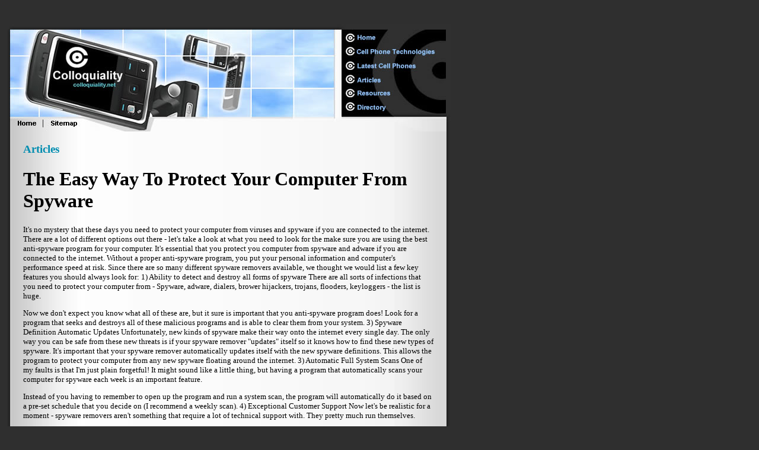

--- FILE ---
content_type: text/html
request_url: http://www.colloquiality.net/the_easy_way_to_protect_your_computer_from_spyware_403512a.html
body_size: 10908
content:
<!DOCTYPE html PUBLIC "-//W3C//DTD XHTML 1.0 Transitional//EN"
"http://www.w3.org/TR/xhtml1/DTD/xhtml1-transitional.dtd">
<html xmlns="http://www.w3.org/1999/xhtml">
<head>
<meta http-equiv="Content-Language" content="en-us">
<title>The Easy Way To Protect Your Computer From Spyware</title>
<META name="keywords" content="spyware,viruses,computer protection,software,computers">
<META name="description" content="">
<style type="text/css">td img {display: block;}</style>
</head>
<body bgcolor="#2f2f2f" style="text-align: center; font-family:Verdana" link="#008DB0" vlink="#008DB0" alink="#008DB0">
<table border="0" cellpadding="0" cellspacing="0" width="753">
  <tr>
   <td>
	<p align="center"><img src="images/spacer.gif" width="64" height="1" border="0" alt="" /></td>
   <td>
	<p align="center"><img src="images/spacer.gif" width="72" height="1" border="0" alt="" /></td>
   <td>
	<p align="center"><img src="images/spacer.gif" width="432" height="1" border="0" alt="" /></td>
   <td>
	<p align="center"><img src="images/spacer.gif" width="185" height="1" border="0" alt="" /></td>
   <td>
	<p align="center"><img src="images/spacer.gif" width="1" height="1" border="0" alt="" /></td>
  </tr>

    <tr>
   <td rowspan="6" colspan="3">
	<a href="http://www.colloquiality.net"><img name="index_r1_c1" src="images/index_r1_c1.jpg" width="568" height="157" border="0" id="index_r1_c1" alt="" /></a></td>
   <td>
	<a href="http://www.Colloquiality.net">
	<img name="index_r1_c4" src="images/index_r1_c4.jpg" width="185" height="33" border="0" id="index_r1_c4" alt="Colloquiality.net - Cell phone technology resources." /></a></td>
   <td>
	<img src="images/spacer.gif" width="1" height="33" border="0" alt="" /></td>
  </tr>
  <tr>
   <td>
	<a href="cell-phone-technologies.asp">
	<img name="index_r2_c4" src="images/index_r2_c4.jpg" width="185" height="24" border="0" id="index_r2_c4" alt="Cell Phone Technologies" /></a></td>
   <td>
	<img src="images/spacer.gif" width="1" height="24" border="0" alt="" /></td>
  </tr>
  <tr>
   <td>
	<a href="latest-cell-phones.asp">
	<img name="index_r3_c4" src="images/index_r3_c4.jpg" width="185" height="27" border="0" id="index_r3_c4" alt="Latest Cell Phones" /></a></td>
   <td>
	<img src="images/spacer.gif" width="1" height="27" border="0" alt="" /></td>
  </tr>
  <tr>
   <td>
	<a href="articles.asp">
	<img name="index_r4_c4" src="images/index_r4_c4.jpg" width="185" height="21" border="0" id="index_r4_c4" alt="Articles" /></a></td>
   <td>
	<img src="images/spacer.gif" width="1" height="21" border="0" alt="" /></td>
  </tr>
  <tr>
   <td>
	<a href="resources.asp">
	<img name="index_r5_c4" src="images/index_r5_c4.jpg" width="185" height="23" border="0" id="index_r5_c4" alt="Resources" /></a></td>
   <td>
	<img src="images/spacer.gif" width="1" height="23" border="0" alt="" /></td>
  </tr>
  <tr>
   <td>
	<a href="directory.asp">
	<img name="index_r6_c4" src="images/index_r6_c4.jpg" width="185" height="29" border="0" id="index_r6_c4" alt="Directory" /></a></td>
   <td>
	<img src="images/spacer.gif" width="1" height="29" border="0" alt="" /></td>
  </tr>
  <tr>
    <td> 
      <a href="http://www.colloquiality.net"> <img name="index_r7_c1" src="images/index_r7_c1.jpg" width="64" height="24" border="0" id="index_r7_c1" alt="Colloquiality.net - Cell phone technology resources." /></a>
    </td>
   <td>
	<a href="sitemap.html">
	<img name="index_r7_c2" src="images/index_r7_c2.jpg" width="72" height="24" border="0" id="index_r7_c2" alt="Sitemap" /></a></td>
   <td colspan="2">
	<img name="index_r7_c3" src="images/index_r7_c3.jpg" width="617" height="24" border="0" id="index_r7_c3" alt="" /></td>
   <td>
	<img src="images/spacer.gif" width="1" height="24" border="0" alt="" /></td>
  </tr>
  <tr>
   <td colspan="4" background="images/index_r9_c1.jpg" valign="top">
	<div align="center">
		<table border="0" cellpadding="0" cellspacing="0" width="92%" id="table1">
			<tr>
				
            <td align="left">
              <h3><font color="#008DB0">Articles</font></h3>
              <h1><font style="COLOR: black;">The Easy Way To Protect Your Computer From Spyware</font></h1><font style="FONT-SIZE: 10pt; FONT-FAMILY: verdana; COLOR: black;"><p>It&#39;s no mystery that these days you need to protect your computer from viruses and spyware if you are connected to the internet. There are a lot of different options out there - let&#39;s take a look at what you need to look for the make sure you are using the best anti-spyware program for your computer.    It&#39;s essential that you protect you computer from spyware and adware if you are connected to the internet.  Without a proper anti-spyware program, you put your personal information and computer&#39;s performance speed at risk.    Since there are so many different spyware removers available, we thought we would list a few key features you should always look for:    1) Ability to detect and destroy all forms of spyware    There are all sorts of infections that you need to protect your computer from - Spyware, adware, dialers, brower hijackers, trojans, flooders, keyloggers - the list is huge.</p><p>Now we don&#39;t expect you know what all of these are, but it sure is important that you anti-spyware program does!    Look for a program that seeks and destroys all of these malicious programs and is able to clear them from your system.    3) Spyware Definition Automatic Updates    Unfortunately, new kinds of spyware make their way onto the internet every single day.  The only way you can be safe from these new threats is if your spyware remover "updates" itself so it knows how to find these new types of spyware.    It&#39;s important that your spyware remover automatically updates itself with the new spyware definitions.  This allows the program to protect your computer from any new spyware floating around the internet.    3) Automatic Full System Scans    One of my faults is that I&#39;m just plain forgetful!    It might sound like a little thing, but having a program that automatically scans your computer for spyware each week is an important feature.</p><p>Instead of you having to remember to open up the program and run a system scan, the program will automatically do it based on a pre-set schedule that you decide on (I recommend a weekly scan).    4) Exceptional Customer Support    Now let&#39;s be realistic for a moment - spyware removers aren&#39;t something that require a lot of technical support with. They pretty much run themselves.</p><p>However I like to know the option is there in case I ever need it.    I always like to see that the company that produces the anti-spyware product is available to help their customers if the need ever arises.  To me, this shows that they are committed to producing a strong product and make sure their customers are satisfied.</p><p>I like to know I have email support whenever I need it, and I love to see a "live chat" feature where you can get instant support if need be.    The link at the bottom of this article is there if you want to read reviews on the best anti-spyware programs on the market.  When the reviewers were putting their ratings together they looked at the support options that were available for each program.  It&#39;s something that you might not ever use, but it says a lot of the company that produces the software.    When you go hunting for an anti-spyware program, look for these four features so that you know you are using the most effective spyware protection available.</p><p>You absolutely must defend your system from spyware these days - following these steps lets you surf the net without any worries.  Good luck!.</p><p>Click Here to discover which software was ranked the best anti spyware software for your computer. It&#39;s important to protect your computer against spyware - see what the "nerds" ranked as their top pick!</p></font><br><br><a href="http://www.colloquiality.net">New Cellphones</a><br>
              <br>
              <hr noshade size="1"><br>
	<br><br><br><a href="free_software_to_enhance_your_site_and_involve_more_clients_335341a.html" style="font-size: 10pt; font-family: verdana; color: black;"><strong>Free software to enhance your site and involve more clients</strong></a><font style="FONT-SIZE: 10pt; FONT-FAMILY: verdana; COLOR: black;">&nbsp;-&nbsp;A flash gallery is a great way to enlarge any website.</font><br><br /><a href="why_i_could_not_compress_my_photos_files_335429a.html" style="font-size: 10pt; font-family: verdana; color: black;"><strong>Why I could not compress my photos files</strong></a><font style="FONT-SIZE: 10pt; FONT-FAMILY: verdana; COLOR: black;">&nbsp;-&nbsp;Compression is something that is used by everybody.</font><br><br /><a href="palm_inc_raised_the_bar_with_treo_smart_phones_336276a.html" style="font-size: 10pt; font-family: verdana; color: black;"><strong>Palm Inc Raised The Bar With Treo Smart Phones</strong></a><font style="FONT-SIZE: 10pt; FONT-FAMILY: verdana; COLOR: black;">&nbsp;-&nbsp;In the last decade, mobile phones have stopped being juts a device for voice calls but have become a gadget for data communications.</font><br><br /><a href="nova_n_is_it_another_wrist_cell_phone_watch_clone_from_cect_w_336361a.html" style="font-size: 10pt; font-family: verdana; color: black;"><strong>Nova N is it another wrist cell phone watch clone from CECT W</strong></a><font style="FONT-SIZE: 10pt; FONT-FAMILY: verdana; COLOR: black;">&nbsp;-&nbsp;Wrist Cell phone Watch is the combination of a touch screen cell phone and a watch, so you can key in the phone number on the 1.</font><br><br /><a href="mobile_phone_themes_336299a.html" style="font-size: 10pt; font-family: verdana; color: black;"><strong>Mobile Phone Themes</strong></a><font style="FONT-SIZE: 10pt; FONT-FAMILY: verdana; COLOR: black;">&nbsp;-&nbsp;Information about Nokia, Sony Ericsson and other cell phone themes.</font><br><br /><a href='archives.asp?src=article'><strong>more...</strong></a></td>
			</tr>
			</table>
	</div>
	</td>
   <td>
	<p align="center"><img src="images/spacer.gif" width="1" height="126" border="0" alt="" /></td>
  </tr>
  <tr>
   <td colspan="4" background="images/index_r10_c1.jpg">
	<div align="center">
		<table border="0" cellpadding="0" cellspacing="0" width="96%" id="table2">
			<tr>
				<td>
				
              <p align="center"><font size="1" color="#FFFFFF">&copy; Copyright 
                colloquiality.net All rights reserved.<br>
                Unauthorized duplication in part or whole strictly prohibited 
                by international copyright law.</font></p>
				</td>
			</tr>
		</table>
	</div>
	</td>
   <td>
	<p align="center"><img src="images/spacer.gif" width="1" height="109" border="0" alt="" /></td>
  </tr>
</table>
</body>
</html>